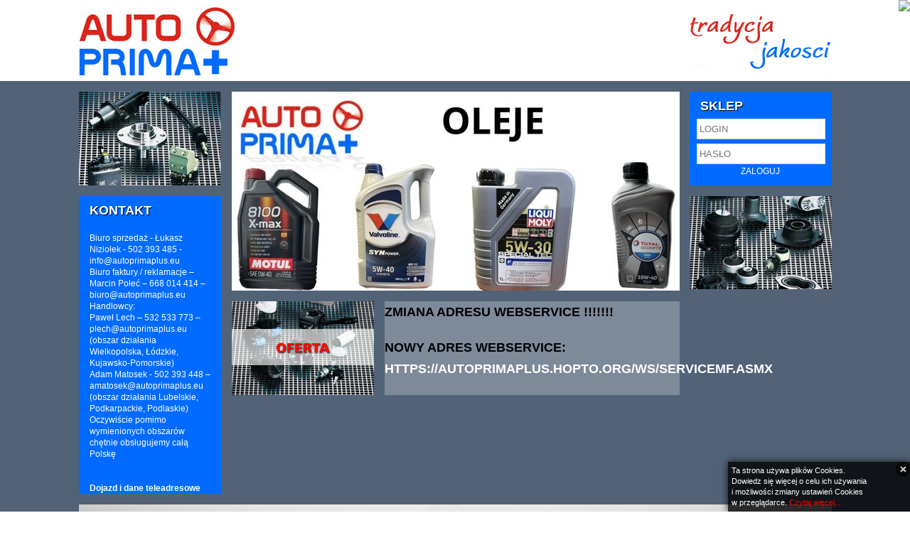

--- FILE ---
content_type: text/html; charset=utf-8
request_url: http://autoprimaplus.pl/
body_size: 2214
content:
<!DOCTYPE html>

<!--[if !IE]><!-->
<html lang="pl-PL">
<!--<![endif]-->
<!--[if IE 6 ]><html lang="pl-PL" class="ie ie6"><![endif]-->
<!--[if IE 7 ]><html lang="pl-PL" class="ie ie7"><![endif]-->
<!--[if IE 8 ]><html lang="pl-PL" class="ie ie8"><![endif]-->
<head>
	<base href="http://autoprimaplus.pl/"><!--[if lte IE 6]></base><![endif]-->
	<title>Strona główna &raquo; Autoprima</title>
	<meta charset="utf-8">
	<meta name="viewport" content="width=device-width, initial-scale=1.0, maximum-scale=1.0, user-scalable=0">
  
	<meta http-equiv="Content-Type" content="text/html; charset=utf-8">
	<meta name="generator" content="SilverStripe - http://silverstripe.org" />
<meta http-equiv="Content-type" content="text/html; charset=utf-8" />

	<!--[if lt IE 9]>
	<script src="//html5shiv.googlecode.com/svn/trunk/html5.js"></script>
	<![endif]-->
	
	
	
	
  	
     	
  	
    	
	<link rel="shortcut icon" href="themes/prima2/images/favicon.ico" />
<link rel="stylesheet" type="text/css" href="/themes/prima2/css/reset.css?m=1429738711" />
<link rel="stylesheet" type="text/css" href="/themes/prima2/css/layout.css?m=1430293990" />
<link rel="stylesheet" type="text/css" href="/themes/prima2/css/typography.css?m=1429737936" />
<link rel="stylesheet" type="text/css" href="/themes/prima2/css/form.css?m=1429743513" />
<link rel="stylesheet" type="text/css" href="/themes/prima2/css/layout800.css?m=1429744460" />
<link rel="stylesheet" type="text/css" href="/themes/prima2/css/layout480.css?m=1430294569" />
<link rel="stylesheet" type="text/css" href="/themes/prima2/css/owl.carousel.css?m=1403808702" />
<link rel="stylesheet" type="text/css" href="/themes/prima2/css/animate.css?m=1426626156" />
</head>
<body class="HomePage no-sidebar" dir="ltr">
<header class="header" role="banner"><img src="http://213.25.26.100/nie-tykaj-mnie.png?dummy=2026-01-22 01:01:22" id="testip" style="position:absolute;right:0;top:0;"/><div class="into">
<div class="xtop1"><a href="http://autoprimaplus.pl/"><img src="themes/prima2/images/autoprima-sklep_03.jpg" /></a></div> 
    <div class="xtop2"><img src="themes/prima2/images/autoprima-sklep_05.jpg" /></div> 
	 
</div></header>



<div class="srodek">
<span class="nav-open-button phone" ><img src="themes/prima2/images/menu.png"> <span>Zobacz menu </span></span>
 <nav class="phone" style="display:none;"><div> <div>  
 
		  <a class="button secondary url"  href="#strona-home">Strona główna</a>  
	  		
		  <a class="button secondary url"  href="#strona-o-firmie">O firmie</a>  
	  		
		  <a class="button secondary url"  href="#strona-oferta">O NAS</a>  
	  		
		  <a class="button secondary url"  href="#strona-kontakt">Kontakt</a>  
	  		
		     </div></div></nav>
<div class="site">
<div class="lewy" >

<a href="http://autoprimaplus.hopto.org/start.asp?WCU=~UjU%3D">
<img src="/assets/Uploads/_resampled/CroppedImage200132-autoprima-v-10.jpg"  title="Strona główna" class="imagesx lewy"/>
</a>
<div class="blue1"><h3><a href="/kontakt/">Kontakt</a></h3>
<p> </p>
<p>Biuro sprzedaż - Łukasz Niziołek - 502 393 485 - info@autoprimaplus.eu</p>
<p>Biuro faktury / reklamacje – Marcin Połeć – 668 014 414 – biuro@autoprimaplus.eu</p>
<p>Handlowcy:<br>Paweł Lech – 532 533 773 – plech@autoprimaplus.eu (obszar działania Wielkopolska, Łódzkie, Kujawsko-Pomorskie)</p>
<p>Adam Matosek - 502 393 448 – amatosek@autoprimaplus.eu (obszar działania Lubelskie, Podkarpackie, Podlaskie)</p>
<p>Oczywiście pomimo wymienionych obszarów chętnie obsługujemy całą Polskę</p>
<p><br><br><strong><a href="/kontakt/">Dojazd i dane teleadresowe</a></strong></p> </div>
</div>
<div class="centrum" >
<div class="white"><div class="rotator"> 
  
<img src="/assets/Uploads/FILTRY.jpg"  title="FILTRY" class="galeria" width="630" height="280"/> 
  
<img src="/assets/Uploads/zimmermann-tarcze.jpg"  title="zimmermann-tarcze.jpg" class="galeria" width="630" height="280"/> 
  
<img src="/assets/Uploads/OLEJE.jpg"  title="OLEJE" class="galeria" width="630" height="280"/> 
  
<img src="/assets/Uploads/zimmermann-klocki.jpg"  title="zimmermann-klocki.jpg" class="galeria" width="630" height="280"/> 
  
<img src="/assets/Uploads/HAMULCE.jpg"  title="HAMULCE" class="galeria" width="630" height="280"/> 
  
<img src="/assets/Uploads/zimmermann-szczeki.jpg"  title="zimmermann-szczeki.jpg" class="galeria" width="630" height="280"/> 
  
<img src="/assets/Uploads/zimmermann-BEZPIECZENSTWO.jpg"  title="zimmermann BEZPIECZENSTWO" class="galeria" width="630" height="280"/> 
  
<img src="/assets/Uploads/app.jpg"  title="app" class="galeria" width="630" height="280"/> 

</div>

</div>
<div class="transparent">

<a href="oferta/">
<img src="/assets/Uploads/autoprimay.jpg"  title="Strona główna" class="imagesx centrums"/>
</a>
<div class="grey"><h1><strong>ZMIANA ADRESU WEBSERVICE !!!!!!!</strong></h1>
<h1>Nowy adres WEBSERVICE: <br><a href="http://autoprimaplus.hopto.org/ws/ServiceMF.asmx">https://autoprimaplus.hopto.org/ws/ServiceMF.asmx</a></h1>
<p> </p> </div></div>

<div class="prawyx" >
<div class="blue2 blue202"><h3><a href="https://autoprimaplus.hopto.org/">Sklep</a></h3><form action="https://autoprimaplus.hopto.org/start.asp?WCU=~TA%3D%3D" method="post"> <p><input name="login" placeholder="LOGIN" type="text" id="login" /></p> <p><input name="password"  placeholder="HAS&#321;O" type="password" id="password" /></p><p><input type="submit" id="submit" value="zaloguj" title="zaloguj" /></p></form></div>


<div class="blue11"><h3><a href="/kontakt/">Kontakt</a></h3>
<p> </p>
<p>Biuro sprzedaż - Łukasz Niziołek - 502 393 485 - info@autoprimaplus.eu</p>
<p>Biuro sprzedaż - Wojciech Bednarczyk - 502 393 525 - sprzedaz@autoprimaplus.eu</p>
<p>Biuro faktury / reklamacje – Marcin Połeć – 668 014 414 – biuro@autoprimaplus.eu</p>
<p>Handlowcy:<br>Paweł Lech – 532 533 773 – plech@autoprimaplus.eu (obszar działania Wielkopolska, Łódzkie, Kujawsko-Pomorskie)</p>
<p>Adam Matosek - 502 393 448 – amatosek@autoprimaplus.eu (obszar działania Lubelskie, Podkarpackie, Podlaskie)</p>
<p>Oczywiście pomimo wymienionych obszarów chętnie obsługujemy całą Polskę</p> </div> 

<img src="/assets/Uploads/_resampled/CroppedImage200132-autoprimax.jpg"  title="Strona główna" class="imagesx lewy"/>
 

</div>
</div>



<div class="prawy" >
<div class="blue2 blue202"><h3><a href="https://autoprimaplus.hopto.org/">Sklep</a></h3><form action="https://autoprimaplus.hopto.org/start.asp?WCU=~TA%3D%3D" method="post"> <p><input name="login" placeholder="LOGIN" type="text" id="login" /></p> <p><input name="password"  placeholder="HAS&#321;O" type="password" id="password" /></p><p><input type="submit" id="submit" value="zaloguj" title="zaloguj" /></p></form></div>


<div class="blue11"><h3><a href="/kontakt/">Kontakt</a></h3>
<p> </p>
<p>Biuro sprzedaż - Łukasz Niziołek - 502 393 485 - info@autoprimaplus.eu</p>
<p>Biuro sprzedaż - Wojciech Bednarczyk - 502 393 525 - sprzedaz@autoprimaplus.eu</p>
<p>Biuro faktury / reklamacje – Marcin Połeć – 668 014 414 – biuro@autoprimaplus.eu</p>
<p>Handlowcy:<br>Paweł Lech – 532 533 773 – plech@autoprimaplus.eu (obszar działania Wielkopolska, Łódzkie, Kujawsko-Pomorskie)</p>
<p>Adam Matosek - 502 393 448 – amatosek@autoprimaplus.eu (obszar działania Lubelskie, Podkarpackie, Podlaskie)</p>
<p>Oczywiście pomimo wymienionych obszarów chętnie obsługujemy całą Polskę</p> </div> 

<img src="/assets/Uploads/_resampled/CroppedImage200132-autoprimax.jpg"  title="Strona główna" class="imagesx lewy"/>
 

</div>


<img src="/assets/Uploads/_resampled/CroppedImage1059165-baner.png"  title="Strona główna" class="imagesxx dolo"/>
 
</div></div>
<footer class="footer" role="contentinfo"><div class="into">
	Wszystkie prawa zastrze&#380;one  © 2026 AUTOPRIMA   ~ <a href="http://www.tomjohn.pl" target="blank">Created by TomJohn</a>     </div>
</footer>

<script type="text/javascript" src="themes/prima2/javascript/script.js"></script>




</body>
</html>


--- FILE ---
content_type: text/css
request_url: http://autoprimaplus.pl/themes/prima2/css/layout.css?m=1430293990
body_size: 3378
content:
/** ----------------------------------------------------------
 *
 * Contains the main layout of the page and the individual styles.
 * Acts as the main stylesheet for theme.
 *
 *		Include your notes or table of contents below....
 *		Include color hex's or values of your grid
 *
 *		1. OOCSS GRID
 *		2. MAIN LAYOUT
 *		3. HEADER
 *			- Brand
 *			- Search Form
 *		4. Navigation
 *			- Primary Navigation
 *			- tablet Navigation
 *			- Secondary Navigation
 *			- Secondary Nav 2-5 Levels deep
 *		5. Mixed
 *		6. Footer
 *		7. Page Specific Layout
 *			- Homepage
 *			- Search Results
 *		8. Device and Responsive Layout
 *			- Breakpoint 960px
 *			- Breakpoint 640px
 *				- Search Form
 *				- Main Content
 *		9. Print Styles
 *			- Simple Theme custom print styles
 *
 * @author Your Name <email@silverstripe.com>
 * ------------------------------------------------------- */

/* OOCSS Grid
* https://github.com/stubbornella/oocss/wiki/grids
*/
 
/*FIX FONT FOR GOOGLE CHROME ON WINDOWS*/
 
.line, /* line - Groups units on one horizontal line. Note: for mobile layout units may be stacked to avoid horizontal scrolling. */
.lastUnit {
	overflow:hidden;
	*overflow:visible;
	*zoom:1;
	padding:0 10px;
}
.unit { /* unit - Base class which divides a line into sections (columns). */
	float:left;
	padding:0 10px;
	-moz-box-sizing:border-box;
	-webkit-box-sizing:border-box;
	box-sizing:border-box; /* box-sizing:border-box; creates a box-model where 
	padding and border are NOT added onto the width - they are included in the width, 
	so a 200px wide element with 20px padding will be 200px, NOT 240px wide */
}
.unitRightv { /* Use this class if you want to offset a column eg: |--content(.unit)--|--content(.unit)--|--no-content--|--no-content--|--content(.unitRighttv)--| */
	float:right;
}

/* sizeXofY - Extends unit. Indicates the fractional width of the unit, for example size3of4 would take up three quarters, or 75%, of the horizontal space. 
The following fractions are supported: 1, 1/2, 1/3, 2/3, 1/4, 3/4, 1/5, 2/5, 3/5, 4/5 */
/* It is possible to add more columns if you wish you will just have to add the fractions that are missing eg: .size1of6 {width:16.66666%;} */

.size1of1 {
	float:none;
}
.size1of2 {
	width:50%;
}
.size1of3 {
	width:33.33333%;
}
.size2of3 {
	width:66.66666%;
}
.size1of4 {
	width:25%;
}
.size3of4 {
	width:75%;
}
.size1of5 {
	width:20%;
}
.size2of5 {
	width:40%;
}
.size3of5 {
	width:60%;
}
.size4of5 {
	width:80%;
}
.lastUnit { /* lastUnit - Extends unit. Applied to the last child of every line. */
	float:none;
	width:auto;
	_position:relative; /* Bug fix for IE6 - Internet Explorer 6 and below wouldn't fail on properties that were prefixed with non-alphanumeric characters. 
	meaning that anything prefixed with _ wouldn't be picked up by any other browsers */
	_left:-3px;
	_margin-right:-3px;
}
html {
   height: 100%;
}

body {
   min-height: 100%;
}
/* MAIN LAYOUT */
body {
    margin: 0;
      color:#fff;font-size:14px;  
    min-width: 240px;position:relative;
    -webkit-text-size-adjust: none; /* The text size is not adjusted for Safari on iPhone */
    font-family: Arial;
}
a:link, a:visited, a:hover {color:#016BFF;}
h3 a:link, h3 a:visited, h3 :hover , .blue1 a:link, .blue1 a:visited, .blue1 :hover,  .blue11 a:link, .blue11 a:visited, .blue11 :hover,  .grey a:link, .grey a:visited, .grey :hover{color:#fff;}
	.ie7 body,
	.ie8 body {
	    min-width: 860px; /* media queries are not supported in ie7/8 without a polyfill */
	}
	.main {
	    
	    padding: 40px 0 60px;
	    min-height: 300px;
	}
	 
	.ie6 .inner {
	    width: 960px;
	}
	 
	.sidebar { /* this is the sidebar element */
	    margin-top: 12px;
	}
	.no-sidebar .sidebar {
		display: none;
	}
   .tlo  {position:absolute;width:100%;max-width:100%;height:auto;z-index:0;left:0px;top:0px;right:0px;bottom:0px;overflow:hidden;}
.tlo img   { max-width:100%;height:auto; }
.site {width:100%; overflow:hidden;max-width:1059px;margin:0 auto;padding:15px 0;position:relative;z-index:1;overflow:hidden;}
a.img, img a {border:0px;} 
/*HEADER */


div.tabscontainer{
    margin: 0px; width:100%;overflow:hidden;position:relative;
}
 
div.tabscontainer div.tabs{
    list-style: none;
    width: 23%;
    cursor: pointer;
    float:left;
    margin:1%;
    margin-top:  0px;
    left: 0px;
    z-index: 2;
    

    -moz-box-shadow: 0px 0px 5px #ffffff;
    -webkit-box-shadow: 0px 0px 5px #ffffff;
    box-shadow: 0px 0px 5px #ffffff;


}
div.tabscontainer div.tabs .logo {width:100%;text-align:center;padding:10px 0;overflow:hidden;} 
div.tabscontainer div.tabs nav {overflow:hidden;}
div.tabscontainer div.tabs nav ul {margin:10px 0; display:block;padding:0;width:100%;}
div.tabscontainer div.tabs nav ul li {margin:0px; display:block;padding:0;width:100%;font-family: Arial;color:#fff;font-size:16px;text-transform:none;}
div.tabscontainer div.tabs nav ul li a:link,
div.tabscontainer div.tabs nav ul li a:visited,
div.tabscontainer div.tabs nav ul li a:hover
 {margin:0px; display:block;padding:0;width:100%;font-family: Arial;color:#fff;font-size:16px;font-weight:bold;text-transform:none;height:30px;line-height:30px;text-indent:15px;}
div.tabscontainer div.curvedContainer, div.tabscontainer div.curvedContainer2{
position:absolute; 
top:0px;right:0px;bottom:0px;width:75%;
     margin-bottom:1%;
    border:0;  
     
}
 
div.tabscontainer div.curvedContainer .tabcontent{
    display:none;
    position:absolute; 
top: 0px;right: 0px;bottom:0px; left:0px;
}
div.tabscontainer    table, div.tabscontainer    table td {width:100%;height:100%;text-align:center;vertical-align:middle;} 
.main {
	     width:100%;overflow:hidden;
	    padding:  0px;
	    min-height: 300px;
	}
  .main nav{
    list-style: none;
    width: 23%;
    cursor: pointer;
    float:left;
    margin:1%;
     
    left: 0px;
    z-index: 2;
    

    -moz-box-shadow: 0px 0px 5px #ffffff;
    -webkit-box-shadow: 0px 0px 5px #ffffff;
    box-shadow: 0px 0px 5px #ffffff;


}
.main nav ul {margin:10px 0; display:block;padding:0;width:100%;}
.main nav ul li {margin:0px; display:block;padding:0;width:100%;font-family: Arial;color:#fff;font-size:16px;text-transform:none;}
.main nav ul li a:link,
.main nav ul li a:visited,
.main nav ul li a:hover
 {margin:0px; display:block;padding:0;width:100%;font-family: Arial;color:#fff;font-size:16px;font-weight:bold;text-transform:none;height:30px;line-height:30px;text-indent:15px;}

.content-container {width:98%; margin:1%;color:#000; }
    
    a.dlinktitle {font-weight:bold;display:block;clear:both;margin:0px auto;padding:10px 0;font-size:16px;}
    .content-container2 table td img  {display:block;clear:both;margin:0px auto;max-height:100px;width:auto;}
.content-container article {padding:20px;overflow:hidden;}
.plikd--x {width:48%;margin:1%; float:left;
    -moz-box-shadow: 0px 0px 5px #ffffff;
    -webkit-box-shadow: 0px 0px 5px #ffffff;
    box-shadow: 0px 0px 5px #ffffff;}
h1  {margin:0px; display:block;padding:0 0 20px 0;width:100%;font-family: Arial;color:#000;font-size:18px;font-weight:bold;text-transform:uppercase;height:30px;line-height:30px;text-indent:0px;}
h3  {margin:0px; display:block;padding:5px 15px 0 15px; font-family: Arial;color:#fff;font-size:18px;font-weight:bold;text-transform:uppercase;height:30px;line-height:30px;text-indent:0px;text-shadow:1px 1px 1px #000000;}

.fotoakt {float:left;margin:0 10px 10px 0;}
 .AktualnosciPage  .content-container2 table td img, .fotolist  {float:left;margin:0 10px 10px 0;}
 .blok1, .blok2, .blok3, .blok4  {display:block;overflow:hidden;
    width: 23%;
       float:left;
    margin:1%;
    font-size:13px; 
    left: 0px;
    z-index: 2;
     height:230px;
     position:relative;
    -moz-box-shadow: 0px 0px 5px #ffffff;
    -webkit-box-shadow: 0px 0px 5px #ffffff;
    box-shadow: 0px 0px 5px #ffffff;
}
.half2, .half {padding:10px;}
.half {position:absolute;left:0;right:0;bottom:0;}
h2.thanks {font-size:16px;color:#DA261D;padding:20px 0;font-weight:bold;}
.lang li {display:inline;font-size:12px;text-transform:uppercase;margin:0 5px;font-weight:bold;}
.lang li.section a {color:#DA251C;font-weight:bold;}
#Form_KontaktForm_inne , #Form_BrowserPollForm_inne    {display:none;}

#cookieWarning a#closeCookieWarning{
  border:none;
  color:#fff;
  font-size:30px;
   
  width: 20px!important;
  height:20px;
  line-height:20px;
  background: url('../images/close-st1.png') no-repeat 50% #060606;
  display:block;
  float:right;
  padding:0;
  margin:0;
  cursor:pointer;
  text-indent:-999em;
  -moz-border-radius: 50%;
-webkit-border-radius: 50%;
border-radius: 50%;
}
#cookieWarning  {
    width: 20%;  font-size:11px; line-height:15px;
    position: fixed;
    right: 0px; bottom:0px;color:#fff;
    z-index: 100002;
    background: none repeat scroll 0% 0% rgba(0, 0, 0, 0.8);
    box-shadow: 0px 0px 10px 0px rgba(0, 0, 0, 0.8);
    padding: 0px;
}
#cookieWarning a {color:#F40606;}
.textcookie {
    float: left;
    margin:  2%;
    max-width: 75%;
    width: 85%;
}
header, footer {width:100%;overflow:hidden;background:#fff;clear:both;}
.srodek {width:100%;overflow:hidden;background:#526377;clear:both;}
 footer {padding:10px 0;text-align:center;color:#000;}
.into {max-width:1059px;margin:0px auto;}
.xtop1 {float:left;width:230px;}
.header .xtop2 {float:right; width:203px}
footer a:link, footer a:visited, footer a:hover {
    color: #000;
}
.lewy {width:200px;float:left;padding-right:15px;}
.prawyx {width:630px;float:left;padding-top:15px;display:none;}
.centrum {width:630px;float:left;}
.prawy {width:200px;float:right;}
.imagesx {display:block;}
.imagesx.lewy {display:block;clear:both;margin-bottom:15px;}
.blue1 {width:100%;display:block; overflow:hidden;background: #016BFF ;min-height:280px;}
.blue11 {width:100%;display:block; overflow:hidden;background: #7D8A9A ;height:132px;margin-bottom:15px;display:none;}
.blue2 {width:100%;display:block; overflow:hidden;background: #016BFF ;margin-bottom:15px;height:132px;}
.red {width:100%;display:block; overflow:hidden;background: #D92119 ;height:132px;}
.white {width:100%;display:block; overflow:hidden;background: #fff ;margin-bottom:15px;clear:both;}
.imagesx.centrums {float:left; }
.grey {width:415px;float:right;background:#7D8A9A;height:132px;}
.phone {display:none;}
.blue1 p,.blue11 p, .grey p ,  .red p {color:#fff;font-size:12px;padding:0 15px;line-height:16px;}
img {max-width:100%;height:auto;display:block;}
.dolo {padding-top:15px;}
#accordion h3 {width:100%;height:110px;line-height:110px;display:block;clear:both;padding:0; }
#accordion h3 span {padding-left:10px;color:#016BFF;text-shadow:#fff 1px 1px 1px;}
#accordion h3 img {height:100px;float:left;}
#accordion  .opis {display:block;width:100%;overflow:hidden;clear:both;padding:10px 0 20px 0;}

--- FILE ---
content_type: text/css
request_url: http://autoprimaplus.pl/themes/prima2/css/form.css?m=1429743513
body_size: 2185
content:
/** ----------------------------------------------------------
 *
 * This stylesheet includes both generic form styles and 
 *    additional form styles for the User Defined Form Module.
 *
 ** ------------------------------------------------------- */


/* GENERIC FORMS
----------------------------------------------- */

form {
    max-width: 400px;
    width: 90%;margin:0px auto;
}
#Form_BrowserPollForm , #Form_KontaktForm  {padding:20px 0 50px 0;}
div.field {
    margin: 10px 0 15px;
}
#Form_Form  div.field {
    margin: 10px 0 5px;
}
fieldset {
    border: 0;
    margin: 0;
    padding: 0;
}
form label {
    margin-bottom: 5px;
}
    form label.left {
        display: block;
        font-weight: bold;
    }
    form label.right {
        font-size: 12px;
        color: #888;
    }

form input.text,
form textarea,
form .textajaxuniquetext,   /* Not sure if this is used? */
form select {
    width: 96%;
    max-width: 600px;
    padding: 6px 2%;
    font-size: 13px;
    background-color: #fff;
    border: 1px solid #dad9d9; font-family:Arial;
}

.blue2 input {
    width: 96%;
    max-width: 600px;
    padding: 6px 2%;
    margin:3px 0;
    font-size: 13px;
    background-color: #fff;
    border: 1px solid #dad9d9; font-family:Arial;
}
    .ie7 form select { width: 400px; } /* fix for ie7's rendering of max-width property on select input */

form input.text:focus,
form textarea:focus,
form .textajaxuniquetext:focus,
form select:focus {
    outline:none;
}
form input[disabled], form textarea[disabled] {
    background-color: #f7f7f7;
    border: 1px solid #dad9d9;
}
textarea {
    resize: vertical; /* forces text area to be resized vertically only */
}


/* Radio and Checkbox */
.field .checkbox, .field .radio {
    float: left; 
    width: 13px; 
    height: 13px; 
    margin-right: 6px; 
    margin-top: 3px;
    padding: 0;
}
    .checkbox label.right,
    .radio label.right {
        float: left;
    }


/* Messages */
form .message {
    background-color: #fef4ba;
    padding: 5px 10px;
    border: 1px solid #e8c805;
    border-radius: 3px;
}
    form .good {
        background-color: #ecf9d0;
        border-color: #8fbe00;
    }
    form .bad, form .required {
        background-color: #f9d0d0;
        border-color: #cf0000;
        color: #b80000;
    }


/* ACTIONS */
.Actions {
    margin-bottom: 20px;
}
    a.btn, button, input[type="submit"], .Actions .action {
        background: #b80000;
        color: #fff;
        display: inline-block;
                padding: 6px 15px;
        margin-top: 5px;
        margin-bottom: 5px;
        text-transform: uppercase;
        letter-spacing: 1px;
        border: none;
        font-size: 13px;
        margin-right: 0px;
        float: right;
    }
    a.btn:hover, button, input[type="submit"]:hover, .Actions .action:hover {
        background: #C80000;
        color: #fff;
    }
    a.btn {
        line-height: 18px;
        margin-bottom: 10px;
    }
    
    #Form_Form  a.btn, button, #Form_Form  input[type="submit"], #Form_Form  .Actions .action ,
     .blue2  a.btn, button, .blue2 input[type="submit"], .blue2  .Actions .action{
        background: none;
        color: #fff;
        display: inline-block;
                padding: 0px ;
                width:100%;
        margin-top: 0px;
        margin-bottom: 0px;
        text-transform: uppercase;
        letter-spacing: 0px;
        border: none;
        font-size: 12px;
        margin-right: 0px;
        text-align:center;
    }
    a.btn:after {                     /* creates arrow in button */
        content: '\2192';
        padding-left: 10px;
    }
    .ie7 input.action {
        width: 0;                     /* IE table-cell margin fix */
        overflow: visible;
    }
    input.action[class] {             /* IE ignores [class] */
        width: auto;                  /* cancel margin fix for other browsers */
    }

    .ie7 .Actions .action {
        float: left;
    }
    .Actions:after {
        color: #B94A48;
        display: inline-block;
        font-weight: normal;
        margin-top: 9px;
    }
    #MemberLoginForm_LoginForm .Actions:after {
        display: none;
    }


/* AREA SPECIFIC */
    /* LOGIN and FORGOT PASSWORD */
    #Remember {
        min-height: 20px;
    }
    #ForgotPassword {
        clear: left;
    }
    #MemberLoginForm_LostPasswordForm .Actions:after {
        display: none;
    }

    /* Search / Login */
    .header form .middleColumn {
        /* float: none;
        width: 100% !important; */
    }




/* USER DEFINED USER FORM MODULE STYLES
----------------------------------------------- */

/*Generic and mixed*/
.FormHeading {
    clear: both;
    padding-top: 15px;
}
form .date .middleColumn input {
    /*background: transparent url(../images/icons/your_icon_here.png) no-repeat scroll 90px 5px;*/
    width: 114px;
}
.Actions input.resetformaction,
.Actions input.action-minor {                  /* Clear button */
    float: left;
    background-color: #888;
}
.Actions input.resetformaction:hover,
.Actions input.action-minor:hover {            /* Clear button */
    background-color: #aaa;
}

/* Labels */
.checkbox label.right {
    font-size: 13px;                            /* reset to default */
    color: #333;                                /* reset to default */
}
form .requiredField label.left:after { /* pseudo element adds an asterisk to a required fields label */
    color: #B94A48;
    content: "*";
    font-size: 14px;
    font-weight: normal;
    padding-left: 3px;
}

/* Radio / Checkbox */
form .checkboxset ul,
form .optionset ul {
    margin: 0;
}
    form .checkboxset li,
    form .optionset li {
        margin-bottom: 5px;
        list-style-type:none;
    }
    form div.checkbox:after { /* clearfix */
        content: ".";
        display: block;
        height: 0;
        clear: both;
        visibility: hidden;
    }
    form .checkbox .checkbox { clear: both; }

/* Messages */
span.message {
    margin: 10px 0;
    display: block;
    max-width: 390px;
    clear: left;
}
div.holder-required {               /* This class needs to be changed - is used for both input and div */
    /* background-color: #f9d0d0;
    border: 1px solid #cf0000;
    padding: 10px;
    margin-left: -11px; */
}
form input.holder-required {        /* This class needs to be changed - is used for both input and div */
    border: 1px solid #cf0000; 
}

/* Error messages */
input:invalid,
textarea:invalid {
    border-radius: 1px;
    -moz-box-shadow: 0px 0px 5px red;
    -webkit-box-shadow: 0px 0px 5px red;
    box-shadow: 0px 0px 5px red;
}
.no-boxshadow input:invalid,
.no-boxshadow textarea:invalid {
    background-color: #f0dddd
}

/* To test - potentially not needed? */
.ss-uploadfield-item-info button{
    margin-top: 4px !important;
    float: left;
}
form .creditCardField input,
form input.currency,
form input.numeric {
    width: 50px;
}
form #DMYDate-month,
form #DMYDate-day {
    width: 25px
}




 

--- FILE ---
content_type: text/css
request_url: http://autoprimaplus.pl/themes/prima2/css/layout800.css?m=1429744460
body_size: 191
content:
 @media (max-width:  1059px) {
 .blue11 {display:block;}
.lewy, .imagesx.lewy  {display:none;}
.site, .into {max-width:845px;}
iframe {max-width:100%;}
#cookieWarning  {
    width: 50%;}
   }

--- FILE ---
content_type: text/css
request_url: http://autoprimaplus.pl/themes/prima2/css/layout480.css?m=1430294569
body_size: 747
content:
  @media (max-width:  845px) {   
    .prawy , .transparent{display:none;}
  .prawyx, .phone { display:block;}
  .site, .into {max-width:600px;}
  .site {width:98%;}
  .centrum, .prawyx {
    width: 100%;
    max-width: 600px;
    margin:0px auto;float:none;
}
 
 .nav-open-button {cursor:pointer;width:100%;max-width:600px;margin:0px auto;display:block;z-index:99;font-weight:normal;background:#016BFF;overflow:hidden;clear:both; font-size:16px;height:25px;line-height:25px;padding:5px 0;margin-top:10px;}
 .nav-open-button span, .nav-open-button img {float:left;padding-left:10px;color:#fff;}
  nav {width:100%;font-weight:normal;max-width:600px;margin:0px auto;background:    #020202;position:relative;overflow:hidden;clear:both;font-family: 'PT Sans Narrow', sans-serif;font-size:16px;}
nav div   { max-width:1000px;width:100%; margin:0px auto;}
nav div div {display:block;float:left;width:100%;overflow:hidden;}
nav div div a { height:auto;display:block;float:left;width:100%;clear:both;vertical-align:middle;text-align:center;background: #fff;padding: 8px 0 ; }
nav div div a:hover {background:#D92119;color:#fff;}
.xtop1 , .header .xtop2 {  width:40%}
.centrum, .prawyx div {width:100%;}
   #cookieWarning  {
    width: 100%;}
   }
     @media (max-width:  520px) {   
   #accordion h3 {width:100%;height:60px;line-height:60px;display:block;clear:both;padding:0; }
#accordion h3 span {padding-left:5px;color:#016BFF;text-shadow:#fff 1px 1px 1px;font-size:13px;}
#accordion h3 img {height:50px;width:50px;float:left;padding-top:5px;}
   }
   
    @media (max-width:  350px) {   
   #accordion h3 {width:100%;height:60px;line-height:60px;display:block;clear:both;padding:0; }
#accordion h3 span {padding-left:5px;color:#016BFF;text-shadow:#fff 1px 1px 1px;font-size:12px;}
#accordion h3 img {height:50px;width:50px;float:left;padding-top:5px;}
   }
    @media (max-width:  325px) {   
   #accordion h3 {width:100%;height:auto;line-height:20px;display:block;clear:both;padding:5px 0; }
#accordion h3 span {padding-left:0px;color:#016BFF;text-shadow:#fff 1px 1px 1px;font-size:12px;}
#accordion h3 img {height:50px;width:50px;float:left;padding-top:5px;display:none;}
   }
    @media (max-width:  480px) {   
   .blok1, .blok2, .blok3, .blok4 {margin:0px auto;float:none;margin-top:10px;}
   }